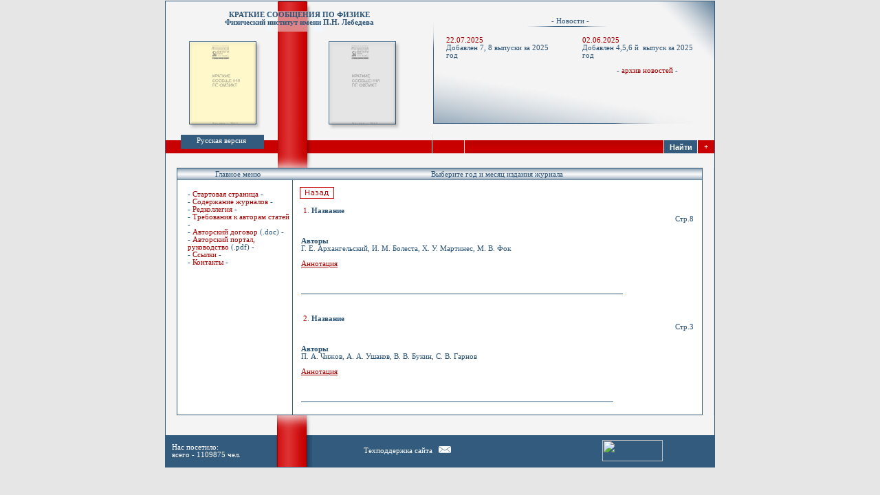

--- FILE ---
content_type: text/html; charset=cp1251
request_url: https://ksf.lebedev.ru/contents.php?post=1&year=2011&number=00&z=0
body_size: 3301
content:
<script type="text/javascript" src="https://ajax.googleapis.com/ajax/libs/jquery/1.12.4/jquery.min.js">

$(document).ready(function(){
 $('.spoiler_links').click(function(){
  $(this).next('.spoiler_body').toggle('normal');
  return false;
 });
});
</script>

<!-- Yandex.Metrika counter -->
<script type="text/javascript" >
    (function (d, w, c) {
        (w[c] = w[c] || []).push(function() {
            try {
                w.yaCounter49397491 = new Ya.Metrika2({
                    id:49397491,
                    clickmap:true,
                    trackLinks:true,
                    accurateTrackBounce:true
                });
            } catch(e) { }
        });

        var n = d.getElementsByTagName("script")[0],
            s = d.createElement("script"),
            f = function () { n.parentNode.insertBefore(s, n); };
        s.type = "text/javascript";
        s.async = true;
        s.src = "https://mc.yandex.ru/metrika/tag.js";

        if (w.opera == "[object Opera]") {
            d.addEventListener("DOMContentLoaded", f, false);
        } else { f(); }
    })(document, window, "yandex_metrika_callbacks2");
</script>
<noscript><div><img src="https://mc.yandex.ru/watch/49397491" style="position:absolute; left:-9999px;" alt="" /></div></noscript>
<!-- /Yandex.Metrika counter -->
<HTML>
<head>
<title>КСФ ФИАН - Выберите год и месяц издания журнала </title>
<META http-equiv="Content-Type" content="text/html; charset=windows-1251">
<meta name="yandex-verification" content="739ecf4b3a696339" />
<link rel="icon" href="/images/ksf_logo.svg" type="image/x-icon">
<LINK rel="stylesheet" href="general.css" type="text/css">
<meta name="description" content="Журнал «Краткие сообщения по физике» - Выберите год и месяц издания журнала"> 
<meta name="keywords" content="Физика, КСФ, Журнал по физике, ФИАН,">
</head>
<BODY bgcolor="#e6e6e6">
<CENTER>
<TABLE class="border" width="800" border="0" cellspacing="0" cellpadding="0">

<TR valign=top>
<TD class=move_title align=center background="images/shapka_left.gif" width="388" height="46">
<BR><a href="https://ksf.lebedev.ru"><span class=title>КРАТКИЕ СООБЩЕНИЯ ПО ФИЗИКЕ</span>
<BR><span class=title>Физический институт имени П.Н. Лебедева</span></a>
</TD>
<TD background="images/shapka_right.gif" width="412" height="46" align=center><P class=news_title>- Новости -&nbsp;&nbsp;&nbsp;</P></TD>
</TR>

<TR valign=top>
<TD background="images/main.gif" width="388" height="147"></TD>
<TD>

<!-- NEWS TABLE -->
<TABLE border="0" cellspacing="0" cellpadding="0">
<TR valign=top>
<TD  background="images/news1.jpg" width="200" height="147">
<P class=news>
<FONT color="#a40000">22.07.2025</FONT><BR>
Добавлен 7, 8 выпуски за 2025 год&nbsp; </P>
</TD>
<TD background="images/news2.jpg" width="212" height="147">
<P class=news1>
<FONT color="#a40000">02.06.2025</FONT><BR>

Добавлен 4,5,6 й&nbsp; выпуск за 2025 год <br> </P>
<P class=arxiv>- <A class=link href="arxiv.php">архив новостей</A> -</P>
</TD>
</TR>
</TABLE>
<!-- END OF NEWS TABLE -->

</TD>
</TR>
<TR valign=top>
<TD>

<!-- VERSION SELECT TABLE -->
<TABLE border="0" cellspacing="0" cellpadding="0">
<TR valign=top>
<TD align=center class=rus background="images/rus.gif" width="161" height="28">Русская версия</TD>
<!--<TD align=center class=rus background="images/rus.gif" width="161" height="28"><a class=version href="index.php">Русская версия</a></TD>-->
<TD background="images/line.gif" width="53" height="28"></TD>
<TD align=center class=rus background="images/eng.gif" width="173" height="28">
<A class=version href="#English/index.php"></A>&nbsp;&nbsp;&nbsp;&nbsp;&nbsp;&nbsp;&nbsp;&nbsp;
<!--<A class=version href="English/index.php">English version</A>&nbsp;&nbsp;&nbsp;&nbsp;&nbsp;&nbsp;&nbsp;&nbsp; -->
</TD>
</TR>
</TABLE>
<!-- END OF VERSION SELECT TABLE -->

</TD>
<TD>

<!-- SEARCH TABLE -->
<TABLE border="0" cellspacing="0" cellpadding="0">
<TR>
<TD bgcolor="#F4F4F4" width="412" height="9" colspan="7"></TD>
</TR>
<TR>
<!--<TD class=name bgcolor="#C90000" width="49" height="19" align=left>Поиск : </TD> -->
<TD class=name bgcolor="#C90000" width="49" height="19" align=left></TD>
<TD bgcolor="#F4F4F4" width="1" height="19"></TD>


   <FORM action="search.php?simple=F02&p=0" method=post>
      <input type=hidden name=s value=1>
      <input type=hidden name=del1 value=1>
      <input type=hidden name=del2 value=1>
      <input type=hidden name=sort value=1>
   <TD background="images/search_bg.gif" width="289" height="19" align=center>
      <INPUT class=search-bg TYPE=text maxLength=150 name=search></TD>
   <TD bgcolor="#F4F4F4" width="1" height="19"></TD>
   <TD width="48" height="19" align=center>
     <INPUT class=search-button TYPE=submit value="Найти"> 
     </TD>
   </FORM>

<TD bgcolor="#F4F4F4" width="1" height="19"></TD>
<TD class=name bgcolor="#C90000" width="24" height="19" align=center>
<A class=version title="Расширенный поиск" href="?">+</A></TD>
</TR>
</TABLE>


<!-- END OF SEARCH TABLE -->

</TD>
</TR>
<TR>
<TD colspan="2">

<!-- BORDER TABLE -->
<TABLE border="0" cellspacing="0" cellpadding="0">
<TR>
<TD bgcolor="#F4F4F4" width="161" height="21"></TD>
<TD background="images/part_line.gif" width="53" height="21"></TD>
<TD bgcolor="#F4F4F4" width="586" height="21"></TD>
</TR>
</TABLE>
<!-- END OF BORDER TABLE -->

</TD>
</TR>
<TR>
<TD colspan="2">

<!-- CENTER TABLE -->
<TABLE border="0" cellspacing="0" cellpadding="0">
<TR>
<TD bgcolor="#F4F4F4" width="16" height="100%"></TD>
<TD>

<!-- MAIN TABLE -->



<TABLE class=border border="0" cellspacing="0" cellpadding="0">
<TR>
<TD background="images/table_top.gif" width="152" height="17" align=center>&nbsp;&nbsp;&nbsp;Главное меню</TD>
<TD colspan="2" background="images/table_top.gif" height="17" align=center>Выберите год и месяц издания журнала</TD>
</TR>
<TR valign=top>
<TD class=move_menu bgcolor="#FFFFFF" width="152" height="100%">

- <A class=link href="index.php">Стартовая страница</A> -<BR>
        - <A class=link href="contents.php">Содержание журналов</A> -<BR>
    	- <A class=link href="redkollegia.php">Редколлегия</A> -<BR>
        - <A class=link href="treb.php">Требования к авторам статей</A> -<BR>
        - <A class=link href="http://ksf.lebedev.ru/files/Copyright_Transfer_Agreement.docx">Авторский договор</A> (.doc) -<BR>
	- <a class="link" target="_blank" href="/files/!%20AuthorPortal_User_Manual_R2_rus.pdf">Авторский портал, руководство</a> (.pdf) -<br>
         <!--<A class=link href=search_adv.php>Алфавит</A> -<BR> -->
           - <A class=link href="links.php">Ссылки</A> -<BR>
 - <A class=link href="contacts.php">Контакты</A> -<BR><br/>
         
    </TD>
<TD bgcolor="#335b7d" width="1" height="100%"></TD>
<TD bgcolor="#FFFFFF" width="595" height="100%" >
<div style="padding-left:10px; padding-top:10px;"><a class=link href='javascript:history.back()'><img border="0" src="images/back.gif" width="50" height="17"></a></div>

    <table width="100%" border="0" cellpadding="10"><tr><td valign="top" align="left">&nbsp;<font color=#a40000>1</font>. <b id="a_2011_0_1">Название</b><br><br><br><br/><b>Авторы</b><br>Г.  Е.  Архангельский, И.  М.  Болеста, Х.  У.  Мартинес, М.  В.  Фок<br/></br><a style="color:#a40000" href="contents.php?post=1&year=2011&number=0&pages=&z=0&i=1#suda" onMouseOver="this.style.color='#a46c34'" onMouseOut="this.style.color=''"><u>Аннотация</u></a><br/><br/><br/><br/><hr size=1 align=left color=#335b7d width=100%></td><td valign="top" ></td>    <td valign="top" align="right">
    <!-- колонка с выводом страниц -->
    <div style="margin-top:12px;">Стр.8</div></td></tr></table><table width="100%" border="0" cellpadding="10"><tr><td valign="top" align="left">&nbsp;<font color=#a40000>2</font>. <b id="a_2011_0_2">Название</b><br><br><br><br/><b>Авторы</b><br>П.  А.  Чижов, А.  А.  Ушаков, В.  В.  Букин, С.  В.  Гарнов<br/></br><a style="color:#a40000" href="contents.php?post=1&year=2011&number=0&pages=&z=0&i=2#suda" onMouseOver="this.style.color='#a46c34'" onMouseOut="this.style.color=''"><u>Аннотация</u></a><br/><br/><br/><br/><hr size=1 align=left color=#335b7d width=100%></td><td valign="top" ></td>    <td valign="top" align="right">
    <!-- колонка с выводом страниц -->
    <div style="margin-top:12px;">Стр.3</div></td></tr></table> 






</TD>
</TR>
</TABLE>
<!-- END OF MAIN TABLE -->

</TD>
<TD bgcolor="#F4F4F4" width="16" height="100%"></TD>
</TR>
</TABLE>
<!-- END OF CENTER TABLE -->

</TD>
</TR>
<TR valign=top>
<TD colspan="2">

<TABLE border="0" cellspacing="0" cellpadding="0">
<TR>
<TD bgcolor="#f4f4f4" width="161" height="29"></TD>
<TD background="images/under_main.gif" width="53" height="29"></TD>
<TD bgcolor="#f4f4f4" width="586" height="29"></TD>
</TR>
<TR valign="middle">
<TD align="left" bgcolor="#335b7d" width="161" height="46" class=footer>
&nbsp;&nbsp;&nbsp;Нас посетило:<BR>
&nbsp;&nbsp;&nbsp;всего - 1109875 чел.<BR>
</TD>
<TD background="images/footer_line.gif" width="53" height="46"></TD>
<TD align="center" bgcolor="#335b7d" width="586" height="46" class=footer>

<TABLE border="0" cellspacing="0" cellpadding="0">
<TR><TD class=footer>

Техподдержка сайта
&nbsp;&nbsp;<A href="mailto:website@lebedev.ru" title="ОСиВТ ФИАН"><img border="0" src="images/mail.gif" width="18" height="10"></A>
</TD>
<TD width="10"></TD>
<TD class=footer1 align=right>
</TD>
<TD width="10"></TD>
<TD>
<div style="padding:0 0 0 100px;">
	<a href="https://webmaster.yandex.ru/siteinfo/?site=https://ksf.lebedev.ru">
	<img style="margin-left:100px;" width="88" height="31" alt="" border="0" src="https://yandex.ru/cycounter?https://ksf.lebedev.ru&theme=light&lang=ru"/>
	</a>
	</div>
</TD>
</TR>
</TABLE>

</TD>
</TR>
</TABLE>

</TD>
</TR>




</TABLE>
</CENTER>
</BODY>
</HTML>



--- FILE ---
content_type: text/css
request_url: https://ksf.lebedev.ru/general.css
body_size: 711
content:
BODY{
   margin: 0; margin-top: 1; padding:0 FONT-SIZE: 8.5pt; COLOR: #2A5274; FONT-FAMILY: Verdana;
}
TABLE {
 FONT-SIZE: 8pt; COLOR: #2A5274; FONT-FAMILY: Tahoma;
}
TD {
  FONT-SIZE: 8pt; COLOR: #2A5274; FONT-FAMILY: Tahoma;
}

.title {
 FONT-WEIGHT: bold; FONT-SIZE: 8pt; COLOR: #2A5274; FONT-FAMILY: Tahoma;
}

.news_title {
    PADDING-TOP: 23px;
}
.name {
  COLOR: #FFFFFF; FONT-WEIGHT: bold;
}
.rus{
  COLOR: #FFFFFF; PADDING-TOP: 4px;
}

.footer{
  COLOR: #FFFFFF;
}
.footer1{
  PADDING-TOP: 3px;
}

A {TEXT-DECORATION:none;}

A.version {COLOR: #FFFFFF;}
A.version:link {COLOR: #FFFFFF;}
A.version:active {COLOR: #FFFFFF;}
A.version: visited {COLOR: #FFFFFF;}
A.version:hover {COLOR: #b3b4b1;}

A.link {COLOR: #a40000;}
A.link:link {COLOR: #a40000;}
A.link:active {COLOR: #a40000;}
A.link: visited {COLOR: #a40000;}
A.link:hover {COLOR: Gray;}

A.link-res {COLOR: #a40000; TEXT-DECORATION: underline;}
A.link-res:link {COLOR: #a40000; TEXT-DECORATION: underline;}
A.link-res:active {COLOR: #a40000; TEXT-DECORATION: underline;}
A.link-res: visited {COLOR: #a40000; TEXT-DECORATION: underline;}
A.link-res:hover {COLOR: Gray;}

A.link-visited {COLOR: #a40000;}
A.link-visited:link {COLOR: #a40000;}
A.link-visited:active {COLOR: #a40000;}
A.link-visited:visited {COLOR: Gray;}
A.link-visited:hover {COLOR: Gray;}

.search-button {
   cursor: hand;
   FONT-SIZE: 8pt; COLOR: #FFFFFF; FONT-WEIGHT: bold;
   background-color: #335B7D;
   border: 0px solid #335b7e;
   width : 48px;
   height : 19px
}

.search-bg {
   FONT-SIZE: 8.5pt; FONT-WEIGHT: bold; FONT-FAMILY: Verdana; COLOR: #FFFFFF;
   background-image: url('images/search_bg.gif');
   border: 0px solid #335b7e;
   width : 289px;
   height: 17px
}

.submit {
   FONT-SIZE: 8.5pt; FONT-FAMILY: Verdana; COLOR: #a40000;
   background-color: #FFFFF0;
   border: 1px solid #335b7e;
   cursor: hand;
}

.news {PADDING-LEFT: 20px; PADDING-RIGHT: 15px; PADDING-TOP: 5px;}
.news1 {PADDING-LEFT: 20px; PADDING-RIGHT: 25px; PADDING-TOP: 5px;}
.arxiv {PADDING-LEFT: 70px;}
.move_text {PADDING-LEFT: 15px; PADDING-RIGHT: 15px;}
.move_title {PADDING-TOP: 3px;}
.move_menu {PADDING-LEFT: 15px; PADDING-TOP: 15px;}
.move_golos {PADDING-LEFT: 10px; PADDING-RIGHT: 10px; PADDING-TOP: 15px;}
.border { border:1px solid #335b7e; }

.doi { margin: 0; padding: 3px 0; }
.doi a { color: #a40000; text-decoration: underline; padding: 5px 0; }

.editorial li {
	padding: 3px 0;
}